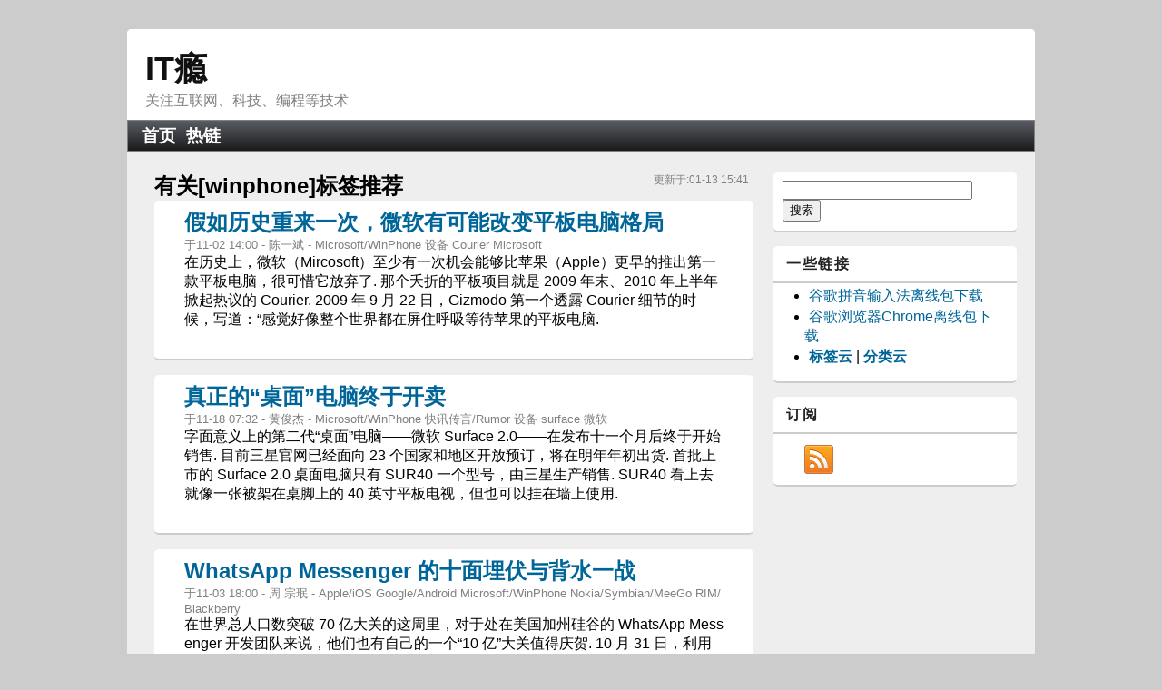

--- FILE ---
content_type: text/html;charset=UTF-8
request_url: https://itindex.net/tags/winphone
body_size: 11400
content:
<!DOCTYPE html PUBLIC "-//W3C//DTD XHTML 1.0 Transitional//EN" "http://www.w3.org/TR/xhtml1/DTD/xhtml1-transitional.dtd"><html xmlns="http://www.w3.org/1999/xhtml"><head><link type="text/css" rel="stylesheet" href="/assets/7100a066c2cfdf6/tapestry/default.css"></link><title>[winphone]标签资讯 | IT瘾</title><meta content="text/html; charset=UTF-8" http-equiv="Content-Type"></meta><meta content="width=device-width, initial-scale=1.0" name="viewport"></meta><link href="/assets/7100a066c2cfdf6/ctx/assets/general.css" type="text/css" rel="stylesheet"></link><link href="/images/apple-touch-icon-120x120-precomposed.jpg" sizes="120x120" rel="apple-touch-icon-precomposed"></link><link href="/feed.jsp" title="RSS" type="application/rss+xml" rel="alternate"></link><meta content="IT瘾,IT社区推荐资讯,推荐关于互联网科技,手持设备,软件开发,信息技术,Google,Android等资讯 " name="description"></meta><meta content="互联网科技,手持设备,软件开发,信息技术,Google,Android " name="keywords"></meta><meta content="Apache Tapestry Framework (version 5.2.6)" name="generator"></meta></head><body><div id="container"><div id="header"><div class="head"><div class="sitename"><a shape="rect" href="http://itindex.net/">IT瘾</a></div><div>关注互联网、科技、编程等技术</div></div><div id="nav"><ul><li><a shape="rect" href="/">首页</a></li><li><a shape="rect" href="/relian/">热链</a></li></ul></div></div><div id="pagebody"><div id="mainbody"><div><div id="updt"> 更新于:01-13 15:41</div><h2>
有关[<strong>winphone</strong>]标签推荐
</h2><div class="post"><h2><a title="假如历史重来一次，微软有可能改变平板电脑格局" href="/detail/33742-%E5%8E%86%E5%8F%B2-%E5%BE%AE%E8%BD%AF-%E6%94%B9%E5%8F%98">假如历史重来一次，微软有可能改变平板电脑格局</a></h2><span class="itemOrigin">
于11-02 14:00 - 陈一斌 - Microsoft/WinPhone 设备 Courier Microsoft 
</span><div>在历史上，微软（Mircosoft）至少有一次机会能够比苹果（Apple）更早的推出第一款平板电脑，很可惜它放弃了. 那个夭折的平板项目就是 2009 年末、2010 年上半年掀起热议的 Courier. 2009 年 9 月 22 日，Gizmodo 第一个透露 Courier 细节的时候，写道：“感觉好像整个世界都在屏住呼吸等待苹果的平板电脑. </div></div><div class="post"><h2><a title="真正的“桌面”电脑终于开卖" href="/detail/34115-%E6%A1%8C%E9%9D%A2-%E7%94%B5%E8%84%91">真正的“桌面”电脑终于开卖</a></h2><span class="itemOrigin">
于11-18 07:32 - 黄俊杰 - Microsoft/WinPhone 快讯传言/Rumor 设备 surface 微软 
</span><div>字面意义上的第二代“桌面”电脑——微软 Surface 2.0——在发布十一个月后终于开始销售. 目前三星官网已经面向 23 个国家和地区开放预订，将在明年年初出货. 首批上市的 Surface 2.0 桌面电脑只有 SUR40 一个型号，由三星生产销售. SUR40 看上去就像一张被架在桌脚上的 40 英寸平板电视，但也可以挂在墙上使用. </div></div><div class="post"><h2><a title="WhatsApp Messenger 的十面埋伏与背水一战" href="/detail/33915-whatsapp-messenger-%E5%8D%81%E9%9D%A2%E5%9F%8B%E4%BC%8F">WhatsApp Messenger 的十面埋伏与背水一战</a></h2><span class="itemOrigin">
于11-03 18:00 - 周 宗珉 - Apple/iOS Google/Android Microsoft/WinPhone Nokia/Symbian/MeeGo RIM/Blackberry 
</span><div>在世界总人口数突破 70 亿大关的这周里，对于处在美国加州硅谷的 WhatsApp Messenger 开发团队来说，他们也有自己的一个“10 亿”大关值得庆贺. 10 月 31 日，利用官方博客，WhatsApp 宣布：上周，全球用户在单日内通过 WhatsApp Messenger 发送的信息数已达 10 亿条. </div></div><div class="post"><h2><a title="TV 产品：微软进，苹果退？" href="/detail/34314-tv-%E4%BA%A7%E5%93%81-%E5%BE%AE%E8%BD%AF">TV 产品：微软进，苹果退？</a></h2><span class="itemOrigin">
于12-08 09:10 - 黄龙中 - Apple/iOS Microsoft/WinPhone 观点 apple tv Kinect 
</span><div>乔布斯去年在 D8 大会上说：“电视产品的创新问题不是技术问题，不是远见问题，是基本的市场战略问题. 一年后，微软通过一组漂亮的组合拳，践行了乔布斯的观点：. 12 月 6 日，Xbox 360 迎来“过去 5 年来最大的升级”. 这次升级革新了 Xbox 360 用户界面，增加了几十个电视/电影内容源，改进了 Kinect 的声控系统，并支持语音搜索. </div></div><div class="post"><h2><a title="【iShout】Metro UI 的简洁是另一种复杂" href="/detail/34860-ishout-metro-ui">【iShout】Metro UI 的简洁是另一种复杂</a></h2><span class="itemOrigin">
于12-28 07:00 - 积木 - Microsoft/WinPhone 业界趋势/Trend 前缀分类 观点 Metro UI 
</span><div>Metro UI 推出来的时候，对比其他系统的图标海洋，确实让人眼前一亮，活动格窗取代图标，内容取代形式，微软的宣言是让智能手机用户有更高的效率得处理事务，而不是专注于智能手机本身. 在我看来，Metro UI 设计得的最初目的是简洁，最后产生的结果却不一定是简洁. Metro UI 中的一大特色就是内容的无边框设计，通过间隔和字体使内容产生自发性质的分隔，而不必通过边框等介质. </div></div><div class="post"><h2><a title="
        我需要真正的平板“电脑”        " href="/detail/40072-%E9%9C%80%E8%A6%81-%E5%B9%B3%E6%9D%BF-%E7%94%B5%E8%84%91">
        我需要真正的平板“电脑”        </a></h2><span class="itemOrigin">
于10-12 18:30 - River - Microsoft/WinPhone 观点 iPad Office surface 
</span><div>再过十几天，Windows 8 和 Windows Phone 8 的正式发布会将先后举行. 在手机市场，Windows Phone 还有多少机会. 我不知道，但我相信在平板市场，微软的机会要大得多. 我不是指 Windows RT，它并不比 Windows Phone 有更多优势，只是又一个新的系统而已. </div></div><div class="post"><h2><a title="微软大变身？" href="/detail/38281-%E5%BE%AE%E8%BD%AF-%E5%8F%98%E8%BA%AB">微软大变身？</a></h2><span class="itemOrigin">
于06-24 07:27 - 积木 - Microsoft/WinPhone 公司 前缀分类 设备 acer 
</span><div>本周，微软做了一件很特别的事情. 它召集了许多媒体，在好莱坞开了一个新产品的发布会. 发布会上曝光的新产品是微软自己的平板：Surface. Surface 的出现立刻成为科技界热烈争论的话题，它能够产生什么样的影响，目前仍不好做断言，但微软此次发布平板的举动，肯定会与 OEM 形成竞争关系，这在以前是没有过的事情. </div></div><div class="post"><h2><a title="诺基亚 Windows Phone 有多少差异化？" href="/detail/32471-%E8%AF%BA%E5%9F%BA%E4%BA%9A-windows-phone">诺基亚 Windows Phone 有多少差异化？</a></h2><span class="itemOrigin">
于10-27 09:45 - 黄俊杰 - Microsoft/WinPhone Nokia/Symbian/MeeGo 前缀分类 设备 Lumia 
</span><div>诺基亚昨天在伦敦发布了自己的第一代 Windows Phone 手机 Lumia 800 和 Lumia 710. 埃洛普宣布转型八个月之后，诺基亚终于走上新的征程，而且速度还算不错，Lumia 800 从发布到发售据称将仅隔一两周时间，一位诺基亚的朋友半开玩笑地说，这是诺基亚多年来第一个进度比计划快的项目. </div></div><div class="post"><h2><a title="微软展望“后 PC”时代，一个触摸屏世界" href="/detail/32909-%E5%BE%AE%E8%BD%AF-%E5%B1%95%E6%9C%9B-pc">微软展望“后 PC”时代，一个触摸屏世界</a></h2><span class="itemOrigin">
于10-28 14:30 - 陈一斌 - Microsoft/WinPhone 观点 Microsoft Post-PC era 
</span><div>对于未来，我们从来不缺乏展望. 微软（Microsoft）也热衷此道，而且准确率颇高. 昨天他们放出了一段未来感很强的视频，阐释对“后 PC”时代的愿景. 在视频中，微软展现了混合触摸屏、体势识别、语音指令、增强现实以及 3D 全息投影的未来场景，人们生活在一个触摸屏无处不在的世界. 微软利用三个主角的故事，来了阐释它对未来的愿景，在这个视频中，体现了如下几点：. </div></div><div class="post"><h2><a title="两个博客改版，一个公司转身" href="/detail/31781-%E5%8D%9A%E5%AE%A2-%E5%85%AC%E5%8F%B8-%E8%BD%AC%E8%BA%AB">两个博客改版，一个公司转身</a></h2><span class="itemOrigin">
于10-25 07:00 - 张恒 - Microsoft/WinPhone Nokia/Symbian/MeeGo 公司 前缀分类 Symbian 
</span><div>对于关注诺基亚的朋友们来说，今天发生了两件事情：第一，诺基亚官方博客改版，变成了完完全全的 Metro UI 风格. 第二，老牌塞班博客 All About Symbian 宣布了一个新项目 All About Windows Phone. 诺基亚博客：We’ve Changed. 微软曾经在自己的官方网站上运用过 Metro UI 元素，这种纯色方块加细线条的设计显得格外醒目. </div></div><div class="post"><h2><a title="微软用手势和 Metro Style 向触摸迈进" href="/detail/19007-%E5%BE%AE%E8%BD%AF-%E6%89%8B%E5%8A%BF-metro">微软用手势和 Metro Style 向触摸迈进</a></h2><span class="itemOrigin">
于09-02 14:17 - 陈一斌 - Microsoft/WinPhone Tablet/eBook/Netbook 设备 Metro Microsoft 
</span><div>在《微软：“平板是一种 PC”》一文中，我们发现微软早在 20 年前就开始研究如何用笔来操作电脑，这种操作方式被他们称之为“笔势操控”. 而最近一些迹象显示，微软开始向“触摸操控”迈进. 一周前，微软注册的几个“触摸操控”专利曝光，透露将来微软可能采用的几种“触控手势”. 手指从屏幕外向屏幕内滑动，会自动拖出一个功能面板，用户可直接用手指点选相应的功能进行操作，比如复制、粘贴、剪切等等. </div></div><div class="post"><h2><a title="Windows 8 – 再一次，我们优化了启动速度" href="/detail/18877-windows-%E5%86%8D%E4%B8%80%E6%AC%A1-%E4%BC%98%E5%8C%96">Windows 8 – 再一次，我们优化了启动速度</a></h2><span class="itemOrigin">
于09-10 21:57 - 宁剑 - Microsoft/WinPhone Windows 8 
</span><div>微软（Microsoft）前几天放出了一段视频，展示了 Windows 8 在一台老笔记本上的启动速度，效果相当不错，跟崭新的 Macbook air 可以相提并论了，看起来，长期以来困扰 Windows 用户的启动速度问题终于得到了优化. 不过呢，有人觉得这话听起来很耳熟，于是他翻阅了 Windows 之前各个版本的宣传词，发现了一些有趣的东西：. </div></div><div class="post"><h2><a title="ARM 版 Windows 8 平板亮相，支持传统桌面" href="/detail/21253-arm-windows-%E5%B9%B3%E6%9D%BF">ARM 版 Windows 8 平板亮相，支持传统桌面</a></h2><span class="itemOrigin">
于09-15 10:50 - Logout - Microsoft/WinPhone Tablet/eBook/Netbook 设备 ARM Kal-El 
</span><div>x86 版 Windows 8 系统公开以后，微软在一台设备上整合 Metro 和传统 Windows 桌面这两种界面的策略已经明晰. 但也有人怀疑这仅仅是 x86 平台的策略，认为新的 ARM 版 Windows 8 可能只支持 Metro 界面，成为一个相对独立的分支. BUILD 大会第二天，微软演示了多款 ARM 版 Windows 8 平板，也都支持传统 Windows 和 Metro 两种界面，而不是简单将 Windows Phone 7 延续到平板上. </div></div><div class="post"><h2><a title="10 月 27 日，伦敦——芒果冰激凌三明治等着你" href="/detail/26957-%E4%BC%A6%E6%95%A6-%E8%8A%92%E6%9E%9C-%E5%86%B0%E6%BF%80%E5%87%8C">10 月 27 日，伦敦——芒果冰激凌三明治等着你</a></h2><span class="itemOrigin">
于10-08 02:00 - Logout - Google/Android Microsoft/WinPhone Nokia/Symbian/MeeGo Samsung/Bada 公司 
</span><div>这个月有很多值得期待的东西：. 10 月 12 日，Google 将和三星在美国发布 Android 4.0 和 Nexus Prime；. 同样是 10 月 12 日，iOS 5 正式开放更新，iPhone 4S 14 日发货；. 10 月 26 日，诺基亚大会在伦敦开幕，该公司的 Windows Phone 手机预计将同时发布. </div></div><div class="post"><h2><a title="失败的追赶者，微软终结 Zune" href="/detail/26378-%E8%BF%BD%E8%B5%B6%E8%80%85-%E5%BE%AE%E8%BD%AF-zune">失败的追赶者，微软终结 Zune</a></h2><span class="itemOrigin">
于10-05 13:47 - 陈一斌 - Microsoft/WinPhone 设备 Zune 
</span><div>在昨晚苹果（Apple）发布 iPhone 4S 之前，微软（Microsoft）悄悄地宣布“不再制造 Zune 播放器”. 我们以后不再制造 Zune 播放器. 而这对如今的 Zune 用户意味着什么. 你的设备依然能够使用 Zune 的服务. 尽管微软说现在消费者购买任何微软移动设备都能使用 Zune 服务，但作为与 iPod 直接竞争的对手，Zune 已经名存实亡. </div></div><div class="post"><h2><a title="Windows Phone 7.5 开放更新后各方的评论" href="/detail/24816-windows-phone-%E5%BC%80%E6%94%BE">Windows Phone 7.5 开放更新后各方的评论</a></h2><span class="itemOrigin">
于09-28 14:31 - 张恒 - Microsoft/WinPhone 前缀分类 设备 mango windows phone 7 
</span><div>现在，大部分 Windows Phone 7 手机在连接电脑后都能收到 Windows Phone 7.5 Mango 的更新通知. 不少媒体开始做全面评测，不过这次更新相比 7720 来说并无太大变化，没有惊喜出现. 我们收集了几家媒体的评论，呈现给大家. This is my next 的评论：. </div></div><div class="post"><h2><a title="Matthew Miller 言过其实，WP7 并非那么稳定" href="/detail/22151-matthew-miller-%E5%85%B6%E5%AE%9E">Matthew Miller 言过其实，WP7 并非那么稳定</a></h2><span class="itemOrigin">
于08-29 09:46 - 张恒 - Microsoft/WinPhone 人物 前缀分类 Nokia/Symbian/MeeGo windows phone 
</span><div>还记得 Matthew Miller 这个家伙吗. 他以前是狂热的诺基亚 Symbian 玩家，持续更新 Nokia Experts 博客， 还与一个圈中好友 Ricky Cadden 开办了 Symbian-Guru 资源站. 现在他跳槽到了 ZDNet ，负责报道智能手机厂商的新闻. 最近他些了一篇颇具挑衅意味的文章《微软的 Windows Phone 7 是最稳定的手机操作系统》. </div></div><div class="post"><h2><a title="Windows 8 的许诺带来了统一还是混乱" href="/detail/22563-windows-%E7%BB%9F%E4%B8%80">Windows 8 的许诺带来了统一还是混乱</a></h2><span class="itemOrigin">
于09-20 10:30 - 积木 - Microsoft/WinPhone 观点 ARM windows8 X86 
</span><div>根据 Slashgear 的报道，微软副总裁 Sinofsky 说 ARM 平台上的 Windows8 不会运行 x86 应用，因为 x86 应用的构建没有考虑能耗问题，而且支持 x86 应用将为病毒和恶意软件打开大门. 微软将把 Metro 风格的应用当做 ARM 和 x86 平台的桥梁. 如果这样，ARM 版的平板是不会兼容传统应用的，为什么还要保留传统桌面呢. </div></div><div class="post"><h2><a title="视频：在 Surface 上玩转 Windows 8" href="/detail/22098-%E8%A7%86%E9%A2%91-surface-windows">视频：在 Surface 上玩转 Windows 8</a></h2><span class="itemOrigin">
于09-18 20:47 - 张恒 - Microsoft/WinPhone 前缀分类 设备 surface windows 
</span><div>微软开放 Windows 8 Developer Preview 下载之后，玩家们便拿它做各种实验. 在 YouTube 上出现了一些高级玩家，他们试着在许多设备上安装 Windows 8 ，包括 MacBook Air ，赛扬 300A 古董电脑，128 MB 内存电脑等等. 不过这位 Josh Blake 家里的 Surface 是最耀眼的明星，一起来看看吧. </div></div><div class="post"><h2><a title="一段有争议的测试视频：N9 ，iPhone 4 ，HD7 浏览器对比" href="/detail/20578-%E4%BA%89%E8%AE%AE-%E6%B5%8B%E8%AF%95-%E8%A7%86%E9%A2%91">一段有争议的测试视频：N9 ，iPhone 4 ，HD7 浏览器对比</a></h2><span class="itemOrigin">
于09-13 12:30 - 张恒 - Apple/iOS Microsoft/WinPhone Nokia/Symbian/MeeGo 前缀分类 设备 
</span><div>一位名叫 sala91 的用户上传了一段手机浏览器的性能对比视频，采用了微软提供的 HTML5 测试页面. 作为参照，我用一台酷睿 i3 的笔记本加 Chrome 浏览器获得了 14 fps 的成绩. 视频地址：Youku，Youtube. 由于测试结果过于悬殊（确切地说是 WP7 的成绩太领先），导致这段视频被国外一些博客转载后陷入了无尽口水战. </div></div><div class="post"><h2><a title="Windows 8 安装，试用初体验" href="/detail/21043-windows-%E5%88%9D%E4%BD%93%E9%AA%8C">Windows 8 安装，试用初体验</a></h2><span class="itemOrigin">
于09-14 19:25 - 李 栋 - Microsoft/WinPhone Microsoft，Windows 8 
</span><div>通过微软 BUILD 第一天的要旨发布会后，在美东时间9月13日晚上11点，微软也正式开放了 Windows 8 Developer Preview 下载. ifanr 也于第一时间下载进行了安装 ，并在笔记本上体验了一把充满野心的 Windows 8. 目前，微软一共释放出了3个版本的 Windows 8 供大家下载，分别是：. </div></div><div class="post"><h2><a title="Windows 8 ：妥协的产物" href="/detail/20794-windows">Windows 8 ：妥协的产物</a></h2><span class="itemOrigin">
于09-14 08:00 - 宁剑 - Microsoft/WinPhone 前缀分类 观点 Metro UI Windows 8 
</span><div>昨晚是业界的一大盛事，微软（Microsoft）在 Build 大会上揭开了万众期待 Windows 8 的一小部分面纱. 作为这个星球上用户最多的操作系统，Windows 的每一个大版本都是业界的焦点，也吸引着媒体的目光. 从目前披露的东西来看，微软似乎处于一种设计的矛盾之中，他一方面知道 Metro UI 对其整体战略的重要性（时尚、酷、流动，这些概念都是微软形象中缺乏的）；另一方面又很难放弃之前 Windows 的传统风格. </div></div><div class="post"><h2><a title="Metro 风 — Windows 8 几张新截图" href="/detail/20733-metro-windows-%E5%BC%A0%E6%96%B0">Metro 风 — Windows 8 几张新截图</a></h2><span class="itemOrigin">
于09-13 21:42 - 宁剑 - Microsoft/WinPhone Metro UI Windows 8 
</span><div>随着微软 Build 大会的临近，Windows 8 的更多信息也开始慢慢透露出来，今天有人在 Reddit 上放出了几张 Windows 8 的新截图. 第一张锁屏界面相当漂亮，基本上是 WP7 的风格，从大小跟元素来看我猜是 Tablet 版本的截图：. 下面是主界面，怎么说呢，Metro UI 的主界面色调明快，功能清晰，但我使用起来总是觉得不便，因为信息量太小，大量屏幕空间被色块占用了. </div></div><div class="post"><h2><a title="Windows 8 平板上手试玩" href="/detail/20906-windows-%E5%B9%B3%E6%9D%BF-%E4%B8%8A%E6%89%8B">Windows 8 平板上手试玩</a></h2><span class="itemOrigin">
于09-14 16:01 - 张恒 - Microsoft/WinPhone 前缀分类 设备 Metro Microsoft 
</span><div>微软在这次 BUILD 大会上送给开发者一部三星（Samsung）制造的 Windows 8 平板，并且在显眼的位置标明“开发专用原型机”（Developer Prototype），这意味着它在正式上市之前还会有很多改动. 根据三星宣布的消息，这部机器属于 7 系列（Series 7），具体配置是：. </div></div><div class="post"><h2><a title="【更新】BUILD，微软带来什么？" href="/detail/20905-%E6%9B%B4%E6%96%B0-build-%E5%BE%AE%E8%BD%AF">【更新】BUILD，微软带来什么？</a></h2><span class="itemOrigin">
于09-14 12:59 - 陈一斌 - Microsoft/WinPhone 现场 Microsoft Microsoft BUILD Tablet 
</span><div>昨晚，微软（Microsoft）BUILD 大会开幕，在微软向媒体发送的邀请函中，有这样的宣传语“1995 年，Windows 改变了 PC. 而 BUILD 将向你展示 Windows 8（以下简称 Win 8）如何改变一切. 发布会亮点纷呈，我们的官方帐号 @爱范儿 进行了微博直播，BUILD 带来什么. </div></div><div class="post"><h2><a title="专利战继续！微软诉摩托罗拉移动专利侵权" href="/detail/15193-%E4%B8%93%E5%88%A9-%E7%BB%A7%E7%BB%AD-%E5%BE%AE%E8%BD%AF">专利战继续！微软诉摩托罗拉移动专利侵权</a></h2><span class="itemOrigin">
于08-24 18:40 - April - Google/Android Microsoft/WinPhone 业界趋势/Trend 公司 前缀分类 
</span><div>消停几日的专利战最近又开始了. 微软近日指控摩托罗拉移动侵犯其 7 项专利，而这部分专利正好和 Android 相关. 据悉微软要求美国贸易委员会签发对摩托罗拉部分手机的进口禁令，这些手机包括 Droid 2, Droid X, Cliq XT 等. 微软声称的专利侵权可能涉及邮件同步、日历应用和名片夹等，并表示这些功能“对智能手机用户体验起至关重要的作用”，同时辩称所有 Android 设备都有用到微软的技术. </div></div><div class="post"><h2><a title="SmartPhone Plus 还是 PC Plus:对平板的两种定位" href="/detail/15188-smartphone-plus-pc">SmartPhone Plus 还是 PC Plus:对平板的两种定位</a></h2><span class="itemOrigin">
于08-23 09:00 - 积木 - Apple/iOS Google/Android Microsoft/WinPhone 业界趋势/Trend 观点 
</span><div>苹果认为我们已经进入了后 PC 时代，微软则认为我们将进入 PC Plus 时代. 表面上看，这似乎是两个公司在玩弄文字把戏. 但是，如果我们换一个角度看，事情就会明显起来：两公司不仅是在对时代进行定义，更重要的是在对自身的道路进行判断. iPad 就像催化剂，正在引导平板时代的到来. 以 Windows 为中心的 PC 产业，无论是操作系统，还是产业链，都面临着这股新势力的冲击. </div></div><div class="post"><h2><a title="Metro UI 专利终于获批" href="/detail/15064-metro-ui-%E4%B8%93%E5%88%A9">Metro UI 专利终于获批</a></h2><span class="itemOrigin">
于08-22 18:30 - 张恒 - Microsoft/WinPhone 业界趋势/Trend 公司 前缀分类 Metro UI 
</span><div>最近的专利大战挺火热，对于微软来说，美国专利商标局又给他们带来了好消息：微软在 2010 年初申请的 Metro UI 专利终于得到了批准. 整个专利描述很长，也比较抽象，比如这一段：. 在用户界面当中，当用户进行输入时，提供一种视觉反馈. 例如在边界提供视觉线索，表明这个可移动的界面元素已经到达边界（比如说滚动到列表末尾）. </div></div><div class="post"><h2><a title="Ari Jaaksi，哥们你悲剧" href="/detail/14966-ari-jaaksi-%E6%82%B2%E5%89%A7">Ari Jaaksi，哥们你悲剧</a></h2><span class="itemOrigin">
于08-23 11:00 - 陈一斌 - Microsoft/WinPhone Palm/webOS 人物 Ari Jakki HP 
</span><div>如果你从 2009 年开始关注我们，一定会发现我们写过不少关于诺基亚（Nokia） MeeGo 项目的文章，不论是 MeeGo 操作系统本身，我们还深切关注和 MeeGo 有关的那些人. 因此你一定听过这位哥们——Ari Jaaksi. 在诺基亚，他是软件副总裁，开源软件项目负责人，一直负责 Nokia 网络平板. </div></div><div class="post"><h2><a title="跨平台沟通与 Windows Phone 7 的刺激点" href="/detail/17377-%E8%B7%A8%E5%B9%B3%E5%8F%B0-%E6%B2%9F%E9%80%9A-windows">跨平台沟通与 Windows Phone 7 的刺激点</a></h2><span class="itemOrigin">
于08-31 14:10 - Tau Chee - Microsoft/WinPhone 业界趋势/Trend 应用 kik messenger WP7 
</span><div>有些事情貌似很没缘由，但仔细一分析却又耐人寻味. 比如为什么加拿大冰上曲棍球运动员一般出生在每年的前几个月. 可以看到，之前平稳增长的软件注册量，在 Kik for WP7 推出的那一刻仿佛被打了鸡血般有一个很大的涨幅. 这些增长量不仅仅是由 WP7 平台的客户带来，你要知道 Windows Phone（甚至包含 Windows Mobile ）的美国市场占有率只有 2%. </div></div></div></div><div id="sidebar"><div class="sidebar"><form enctype="application/x-www-form-urlencoded" method="get" action="/search.jsp" name="search"><input type="text" size="24" name="q"></input><input name="s" value="搜索" type="submit"></input></form></div><div class="sidebar"><h4>一些链接</h4><ul><li><a shape="rect" href="http://itindex.net/detail/59451-%E8%B0%B7%E6%AD%8C%E6%8B%BC%E9%9F%B3-%E8%BE%93%E5%85%A5%E6%B3%95-%E7%A6%BB%E7%BA%BF" title="谷歌拼音输入法离线包下载">谷歌拼音输入法离线包下载</a></li><li><a shape="rect" href="http://itindex.net/detail/59450-%E8%B0%B7%E6%AD%8C-%E6%B5%8F%E8%A7%88%E5%99%A8-chrome" title="谷歌浏览器Chrome离线包下载">谷歌浏览器Chrome离线包下载</a></li><li><a title="更多标签订阅" href="/tags"><strong>标签云</strong></a> |
<a title="更多分类订阅" href="/categories"><strong>分类云</strong></a></li></ul></div><div class="sidebar"><h4>订阅</h4><div id="sub"><ul><li><a shape="rect" class="rss" title="RSS" href="/feed.jsp">RSS</a></li></ul></div></div></div></div><div id="footer"><hr/><div id="site_nav"><ul><li>©2013 Powered by <a shape="rect" href="https://itindex.net/">ITIndex</a></li><li><a shape="rect" target="_blank" href="http://www.miibeian.gov.cn/">粤ICP备11075115号</a></li><li>联系：<a href="/cdn-cgi/l/email-protection" class="__cf_email__" data-cfemail="422b36233027236c212c02252f232b2e6c212d2f">[email&#160;protected]</a></li><li><a shape="rect" href="/blog">博客</a></li><li><a shape="rect" href="/about">关于</a></li></ul></div></div></div><script data-cfasync="false" src="/cdn-cgi/scripts/5c5dd728/cloudflare-static/email-decode.min.js"></script><script src="/assets/7100a066c2cfdf6/ctx/assets/v.js" type="text/javascript"></script><script defer src="https://static.cloudflareinsights.com/beacon.min.js/vcd15cbe7772f49c399c6a5babf22c1241717689176015" integrity="sha512-ZpsOmlRQV6y907TI0dKBHq9Md29nnaEIPlkf84rnaERnq6zvWvPUqr2ft8M1aS28oN72PdrCzSjY4U6VaAw1EQ==" data-cf-beacon='{"version":"2024.11.0","token":"950e838be8064d1fb7256cdbe17ad455","r":1,"server_timing":{"name":{"cfCacheStatus":true,"cfEdge":true,"cfExtPri":true,"cfL4":true,"cfOrigin":true,"cfSpeedBrain":true},"location_startswith":null}}' crossorigin="anonymous"></script>
</body></html>